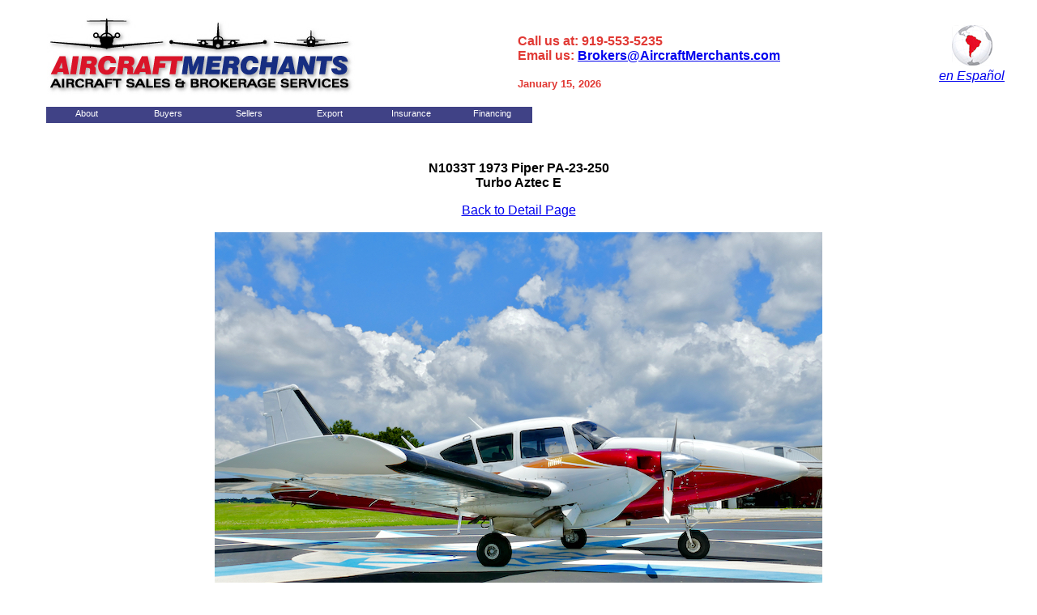

--- FILE ---
content_type: text/html;charset=UTF-8
request_url: https://www.aircraftmerchants.com/N1033T/onePhoto.cfm?aircraftid=B74C6C39-9C64-442E-B04E-086A618AB5E3&fn=4-54155.jpeg
body_size: 2885
content:










<!-- TEMP bypass to run new uploader inside trusted requests -->






















	







































       
      
      





<HTML>
<HEAD>


<meta http-equiv="content-type" content="text/html;charset=ISO-8859-1">
<meta name="verify-v1" content="wSs0uWGKOx+uj4koh9Y1FUx6xRND642wtba0o/7wJhU="Ê/>
<META HTTP-EQUIV="CACHE-CONTROL" CONTENT="NO-CACHE">
<META HTTP-EQUIV="EXPIRES" CONTENT="0">

<meta name="keywords" content="aircraft,airplane,jet,turboprop,turbine,planes,sales,dealer,broker,Cessna,Piper,Beechcraft,Cirrus,Mooney,Diamond,Citation,Hawker,Falcon,Learjet,Bombardier,CJ,CitationJet,Beechjet,King Air,Cheyenne,Bonanaza,Baron,Skylane,Arrow,Cherokee,Stationair,Skylane,C182,C206,SR22,SR20,Malibu,Mirage,AOPA,NBAA,EAA,aircraft appraisal,used airplanes,Trade-A-Plane,Controller,FBO,aircraft finance,Dorr Aviation,Air Fleet Capital,Todd H Huvard,flight training,instrument rating,Controller.com,ASO.com,Todd Huvard, Raleigh, Raleigh-Durham, North Carolina, NC RDU, KRDU, JNX, KJNX, LHZ, KLHZ">
<meta name="description" content="AircraftMerchants, LLC is an aircraft sales and aircraft brokerage company that sells single and multi-engine piston and jet airplanes. We are located at the Triangle North Executive Airport - KLHZ - Louisburg, NC and serve Raleigh-Durham International Airport - KRDU - Raleigh, North Carolina and Johnston County Airport - KJNX - Smithfield, North Carolina and the surrounding region.">






	






      



<TITLE>1973 N1033T Piper PA-23-250 AircraftMerchants</TITLE>


 <bb:menulib c="0">
<script type="text/javascript" src="../js/menumachine.js"></script>
</bb:menulib>

<link href="../css/headlinewhite.css" rel="stylesheet" media="screen">
<link href="../css/tinytext.css" rel="stylesheet" media="screen">
<link href="../css/boldtext.css" rel="stylesheet" media="screen">
<link href="../css/bodytext.css" rel="stylesheet" media="screen">
<link href="../css/headline.css" rel="stylesheet" media="screen">



<script type="text/javascript" src="../js/prototype.js"></script>
<script type="text/javascript" src="../js/scriptaculous.js?load=effects"></script>
<script type="text/javascript" src="../js/lightbox.js"></script>
<script src="../js/prototype.js" type="text/javascript"></script>
<script src="../js/scriptaculous.js?load=effects" type="text/javascript"></script>
<script src="../js/lightbox.js" type="text/javascript"></script>


<link rel="stylesheet" href="../css/lightbox.css" type="text/css" media="screen" >

</HEAD>
<body style="FONT-FAMILY: arial" onload="void(0);">


	<table width="100%" border="0" cellspacing="5" cellpadding="5">
			<tr height="105">
				<td width="25" height="105"></td>
				<td align="bottom"><a href="../cf" target="_self"><img src="../siteimages/AirMer-Drop-Logo.jpg" alt="" name="logo" width="380" height="99" border="0"></a></td>
				<td valign="center" height="105">
						<span class="headline"><font color="white" face="Arial,Helvetica,Geneva,Swiss,SunSans-Regular">AircraftMerchants, LLC</font></span><br>
						<span class="headline"><font face="Arial,Helvetica,Geneva,Swiss,SunSans-Regular">Call us at: 919-553-5235</font></span><br>
						<span class="headline"><font face="Arial,Helvetica,Geneva,Swiss,SunSans-Regular">Email us: <a href="mailto:brokers@aircraftmerchants.com">Brokers@AircraftMerchants.com</a></font></span><br>
						<br>
						<span class="boldtext"><font face="Arial,Helvetica,Geneva,Swiss,SunSans-Regular">January 15, 2026







</font></span><br></td>




	<td colspan='2' align='center'><a href="/N1033T/onePhoto.cfm?zlangz=ES&aircraftid=B74C6C39-9C64-442E-B04E-086A618AB5E3&fn=4-54155.jpeg"><img src="../siteimages/AmSouth.jpg" alt="" width="50" height="50" align="bottom" border="0"><a>
	<br><span class="boldtext"><font face="Arial,Helvetica,Geneva,Swiss,SunSans-Regular"><i><a href="/N1033T/onePhoto.cfm?zlangz=ES&aircraftid=B74C6C39-9C64-442E-B04E-086A618AB5E3&fn=4-54155.jpeg">en Espa&ntilde;ol</a></i></font></span>
	</td>


				</tr>
			<tr height="15">

	</tr>

		</table>


<br>&nbsp;<br>

<div align="left">



<p align='center'>
   <b>
   N1033T 1973 Piper PA-23-250<br>
   Turbo Aztec E
   </b>
</p>





	<p align='center'><a href='/N1033T/'>Back to Detail Page</a>

<br>&nbsp;<br>
<img src='../images/B74C6C39-9C64-442E-B04E-086A618AB5E3/4-54155.jpeg' border='0'>
</p>



</div>

<br>
<span class="boldtext"><span class="bodytext"><span class="headline">ACCEPTING NEW LISTINGS<br>
								</span></span></span><span class="bodytext">Call today to discuss your aircraft sales requirement!</span>
						<p><span class="tinytext">SPECIFICATIONS AND/OR DESCRIPTIONS ARE PROVIDED AS INTRODUCTORY INFORMATION AND DO NOT CONSTITUTE REPRESENTATIONS OR WARRANTIES OF SELLER OR ITS AGENTS. ACCORDINGLY INSPECTION AND VERIFICATION OF AIRCRAFT AND EQUIPMENT IS THE SOLE RESPONSIBILITY OF THE PURCHASER AND/OR PURCHASERS AGENT. ANY PROPOSED TRANSACTION IS SUBJECT TO FINAL EXECUTION OF A SALES AGREEMENT ACCEPTABLE TO SELLER AND THEIR COUNSEL. AIRCRAFT SUBJECT TO PRIOR SALE OR REMOVAL FROM THE MARKET.</span></p>

<br>

<span class="tinytext">Copyright 2009-2013</span>
<br>



<div id="bbML" style=" position: absolute; z-index: 5; top: 132px; left: 57px; width: 408px; height: 23px; visibility: visible">
			<bb:menu height="20" width="400" i="1" v="1.5"><script type="text/javascript"><!--
bbL=bbMenu.length;bbMenu[bbL]=new _bbroot(bbL,"bbML",0,0,0,0,0,0,1,15,4,"","","",1,0,400,"","black",0,1,"Verdana,Geneva,Sans-serif",11,0,0,"center",0,2,0.05,0.2,0,"black",0,1,"Verdana,Geneva,Sans-serif",11,0,0,"center",0,2,0,0,0,/*URL*/"/siteimages/spacer.gif",0,0);
/*begin_bbMenuDefs*/


bbMenu[bbL].bM("bbMenu1","","About",100,20,/*URL*/"/cf/about.cfm","","","#404286","#e13934","white","white","","","","",1);
bbMenu[bbL].bM("m77omxb","bbMenu1","Staff",80,20,/*URL*/"/cf/staff.cfm","","","#e13943","#404286","white","white","","","","",1);
bbMenu[bbL].bM("m4iq4ob6","bbMenu1","Contact",80,20,/*URL*/"/cf/contact.cfm","","","#e13943","#404286","white","white","","","","",1);
bbMenu[bbL].bM("m5zz9l4","","Buyers",100,20,/*URL*/"/cf/buyers.cfm","","","#404286","#e13934","white","white","","","","",1);
bbMenu[bbL].bM("m5zz9l5","","Sellers",100,20,/*URL*/"/cf/sellers.cfm","","","#404286","#e13934","white","white","","","","",1);
bbMenu[bbL].bM("export1","","Export",100,20,/*URL*/"/cf/export.cfm","","","#404286","#e13934","white","white","","","","",1);
bbMenu[bbL].bM("insurance1","","Insurance",100,20,/*URL*/"/cf/insurance.cfm","","","#404286","#e13934","white","white","","","","",1);
bbMenu[bbL].bM("m77omx8","","Financing",100,20,/*URL*/"/cf/finance.cfm","","","#404286","#e13934","white","white","","","","",1);





/*end_bbMenuDefs*/
bbMenu[bbL].buildLayers();
//-->
</script>
			</bb:menu>

</div>


</body>
</html>







       






--- FILE ---
content_type: text/css
request_url: https://www.aircraftmerchants.com/css/tinytext.css
body_size: -91
content:

.tinytext      { color: gray; font-weight: normal; font-size: 9px; font-family: Arial, Helvetica, Geneva, Swiss, SunSans-Regular; text-decoration: none }


--- FILE ---
content_type: text/css
request_url: https://www.aircraftmerchants.com/css/headline.css
body_size: 39
content:
.headline     
{ color: #e13934; font-weight: 800; font-size: 16px; 
font-family: Arial, Helvetica, Geneva, Swiss, SunSans-Regular; 
text-decoration: none 
}

.headlinelink A:link { color: #e13934; font-weight: 800; font-size: 16px; 
font-family: Arial, Helvetica, Geneva, Swiss, SunSans-Regular; 
text-decoration: none 
}
.headlinelink A:visited { color: #e13934; font-weight: 800; font-size: 16px; 
font-family: Arial, Helvetica, Geneva, Swiss, SunSans-Regular; 
text-decoration: none 
}
.headlinelink A:active { color: #e13934; font-weight: 800; font-size: 16px; 
font-family: Arial, Helvetica, Geneva, Swiss, SunSans-Regular; 
text-decoration: none
}
.headlinelink A:hover { color: #e13934; font-weight: 800; font-size: 16px; 
font-family: Arial, Helvetica, Geneva, Swiss, SunSans-Regular; 
text-decoration: underline
}

--- FILE ---
content_type: application/javascript
request_url: https://www.aircraftmerchants.com/js/menumachine.js
body_size: 10361
content:
/* menumachine.js v1.6.0.02 - a component of MenuMachine (c)2003 Big Bang Software Pty Ltd :: menumachine.com*/
_ud="undefined";if(typeof(bbMenu)==_ud)bbMenu=new Array();bb_fix=new Array();
function _bbroot(bbL,name,r2L,clkOp,hRelPos,vRelPos,hRPmargin,vRPmargin,smScr,scrSp,scrAm,tri,triDn,triL,t_Hr,s_Hr,fade,posID,s_bCol,s_bW,s_bBtw,s_fFam,s_fSz,s_fWt,s_fStl,s_txAl,s_lPad,s_tPad,hOL,vOL,sArr,bCol,bw,bBtw,fFam,fSz,fWt,fStl,txAl,lPad,tPad,top_vOL,top_hOL,tArr,spc,nhlP,bUp)
{
if(typeof(page)==_ud)
{
_b=new __bbBrChk();
page=new _bbPg();
_bbUld=function(){return}
if(typeof(window.onload)!=_ud)_bbUld=window.onload;
window.onload=_bbLd;
if(!_b.ie4m){if(window.onunload)_bbDmUnLd=window.onunload;}window.onunload=_bbUnLd;
}
var r=this;
r.spc=spc;
var t=new Image();
t.src=r.spc;
r.built=0;
r.bbL=bbL;
r.name=name;
r.r=r;
r.r2L=r2L;
r.tri=tri;
r.triDn=triDn;
r.triL=triL;
r.posID=posID;
r.boxName=r.vBoxName="window.document.layers."+name;
r.div=_b.n4?eval(r.boxName):_bbGtLr(name);
r.dcss=_b.n4?r.div:r.div.style;
r.fixpos=0;
r.scrSp=scrSp;
r.scrAm=scrAm;
r.smScr=smScr;
r.z=r.dcss.zIndex?r.dcss.zIndex:1000;
r.menus=new Array();
r.menusEnum=new Array();
r.c=new Array();
r.par=null;
r.lvl=-1;
r.t_Hr=t_Hr;
r.s_Hr=s_Hr;
r.topGlobals=this.styleCollection(top_hOL,top_vOL,tArr,bBtw,bw,bCol,lPad,tPad,fSz,fWt,fStl,fFam,txAl);
r.subGlobals=this.styleCollection(hOL,vOL,sArr,s_bBtw,s_bW,s_bCol,s_lPad,s_tPad,s_fSz,s_fWt,s_fStl,s_fFam,s_txAl);
r.x=0;
r.y=0;
r.Xo=0;
r.Yo=0;
r.hRelPos=hRelPos;
r.vRelPos=vRelPos;
r.hRPmargin=hRelPos==3?-hRPmargin:hRPmargin;
r.vRPmargin=vRPmargin;
r.clkOp=clkOp;
r.fade=fade;
r.overMenu=null;
r.timeOut=null;
r.p=parseInt;
r.mw=0;
r.mh=0;
r.bUp=bUp;
if(_b.n4)r.mL=page.d.layers[r.name];
r.navResize=0;
r.nhlP=nhlP?0:1;
}
_bbroot.prototype.bM=function(name,par,text,width,height,url,imgUrl,overUrl,bgcolor,bgOverColor,fc,foc,target,overAction,outAction,clickAction,opaque)
{
this.menus[name]=this.menusEnum[this.menusEnum.length]=new __menu(this,name,par,text,width,height,url,imgUrl,overUrl,bgcolor,bgOverColor,fc,foc,target,overAction,outAction,clickAction,opaque);
}
function __bbIEpgSz()
{
b=document.body;
_bb_scW=b.clientWidth+b.scrollLeft-16;
_bb_scH=b.clientHeight+b.scrollTop-16;
}
_bbroot.prototype.show=function(d)
{
this.menus[d].display(1,1);
this.menus[d].hilite(1,1);
}
function __menu(r,name,par,text,width,height,url,imgUrl,overUrl,bgcolor,bgOverColor,fc,foc,target,overAction,outAction,clickAction,opaque)
{
var m = this;
m.r=r;m.id=name;
m.name=m.r.name+name;
m.par=par?r.menus[par]:r;
m.par.c[m.par.c.length]=m;
m.index=m.par.c.length-1;
m.lvl=par?m.par.lvl+1:0;
m.s=m.lvl==0?r.topGlobals:r.subGlobals;
m.width=width;
m.height=height;
m.contentWidth=_b.dt||_b.ie4m?(m.width-m.s.lPad):m.width;
m.contentHeight=(_b.dt||_b.ie4m?(m.height-m.s.tPad):m.height);
var tb=m.lvl==0&&m.s.bBtw==0&&m.r.t_Hr==1?1:0;
var sb=m.r.t_Hr&&m.lvl==0?0:m.s.bBtw==0&&m.par.c.length>1?1:0;
m.dw=m.width+m.s.bw*(tb?1:2);
m.dh=m.height+m.s.bw*(sb?1:2);
m.contLeft=tb&&!(m.index==0)?0:m.s.bw;
m.contTop=sb&&!(m.index==0)?0:m.s.bw;
if(m.lvl==0)
{
m.r.mw+=m.r.p((r.t_Hr||m.r.mw==0)?(m.width+m.s.bw+(m.index==0?m.s.bw:0)):0);
m.r.mh+=m.r.p((!r.t_Hr||m.r.mh==0)?(m.height+m.s.bw+(m.index==0?m.s.bw:0)):0);
}
m.bgcolor=bgcolor;
m.bgOverColor=bgOverColor;
m.fc=fc;
m.foc=foc;
m.text=text;
m.url=url;
m.imgUrl=imgUrl;
m.overUrl=overUrl;
m.target=target;
m.overAction=overAction;
m.outAction=outAction;
m.clickAction=clickAction;
m.opaque=opaque;
m.hi=0;
m.visible=m.lvl==0?1:0;
m.c=new Array();
m.dBxId=m.lvl==0?m.r.name:m.par.name+"x"+m.lvl;
m.flp=0;
if(_b.n4)
{
m.vBoxName=m.par.vBoxName+(m.lvl==0?"":".document.layers."+m.dBxId);
m.boxName=m.vBoxName+".document.layers."+m.name;
if(m.imgUrl)
{
m.imgName=m.boxName+".document.layers."+m.name+"n.document.images."+m.name+"i";
if(m.overUrl)
m.overImgName=m.boxName+".document.layers."+m.name+"o.document.images."+m.name+"oi";
}
}
var prevItem=m.index==0?null:m.par.c[m.index-1];
if(m.lvl>0)
{
if(r.t_Hr&&m.lvl==1)
{
m.Xo=m.par.x+m.par.s.hOL;
m.Yo=m.par.height+m.par.s.bw+m.par.s.vOL;
}
else
{
m.Xo=Math.round(m.r.r2L?-(m.dw-(m.s.hOL*m.par.width+m.s.bw)):(1-m.s.hOL)*m.par.width+m.s.bw);
m.Yo=Math.round(m.par.y+(m.s.vOL*m.par.dh));
}
}
if(r.t_Hr&&m.lvl==0)
{
m.x=prevItem?prevItem.x+prevItem.width+m.contLeft:0;
m.y=0;
}
else
{
m.x=0;
m.y=prevItem?prevItem.y+prevItem.height+m.contTop+(m.index==1&&!m.s.bBtw?m.s.bw:0):0;
}
}
_bbroot.prototype.styleCollection=function(hOL,vOL,arrow,bBtw,bw,bCol,lPad,tPad,fSz,fWt,fStl,fFam,txAl)
{
var s=new Object();
s.hOL=hOL;
s.vOL=vOL;
s.arrow=arrow;
s.bBtw=bBtw;
s.bw=bw;
s.bCol=bCol;
s.txAl=txAl;
s.pd=_b.macop5?Math.floor(lPad*1.2):lPad;
s.lPad=txAl=="left"?s.pd:txAl=="right"?s.pd:0;
s.padText=txAl=="left"?"padding-left:"+s.lPad+"px;":txAl=="right"?"padding-right:"+s.lPad+"px;":"";
s.tPad=_b.macop5?Math.floor(tPad*1.2):tPad;
s.fSz=_b.macop5?Math.floor(fSz*1.2):fSz;
s.fWt=fWt;
s.fStl=fStl;
s.fFam=fFam;
s.txAl=txAl;
return s;
}
__menu.prototype.hilite=function(on,r)
{
var m=this;
if(_b.n4)
m.o.ocss.visibility=on?_b.show:_b.hide;
else
{
if(m.overUrl)
m.img.src=on?m.overUrl:m.imgUrl;
if(m.opaque)
{
if(_b.op)
m.o.ncss.background=on?m.bgOverColor:m.bgcolor;
else
{m.o.ncss.backgroundColor=on?m.bgOverColor:m.bgcolor}
}
m.o.ncss.color=on?m.foc:m.fc;
}
m.hi=on;
if(m.r.nhlP&&on&&r&&m.lvl>0)
m.par.hilite(1,1);
}
__menu.prototype.getPos=function(d)
{
var p=parseInt(eval("this.par.c[0].o.dBxS."+d));
if(this.lvl>0)
p+=this.par.getPos(d);
return p;
}
function __bbRsz()
{
for(var g=0;g<bbMenu.length;g++)
{
bbMenu[g].off();
bbMenu[g].rpos();
}
}
function _bbRzevt()
{
if(window.innerWidth!=bb_ow||window.innerHeight!=bb_oh)
{
for(var i=0;i<bb_fix.length;i++)
clearTimeout(bb_fix[i]);
if(_b.op6||_b.ie)
{
bb_ow=window.innerWidth;
bb_oh=window.innerHeight;
if(_b.op6)_bbRePo();
__bbRsz();
for(var g=0;g<bbMenu.length;g++)
{
var rr=bbMenu[g];
if(!bb_fix[g]&&rr.vRelPos==4)
{
bb_fix[g]=setInterval("_bbFix()",rr.scrSp);
}
}
}
else
{location.reload()}
}
if(_b.op||_b.ie)
setTimeout('_bbRzevt()',500);
}
_bbroot.prototype.rpos=function()
{
this.ww=this.p((_b.dt&&_b.ie&&!_b.mac)?page.d.documentElement.clientWidth:_b.ie?page.d.body.clientWidth:window.innerWidth);
this.wh=this.p((_b.dt&&_b.ie&&!_b.mac)?page.d.documentElement.clientHeight:_b.ie?page.d.body.clientHeight:window.innerHeight);
this.ls=parseInt(_b.ie?page.d.body.scrollLeft:window.pageXOffset);
this.ts=parseInt(_b.ie?page.d.body.scrollTop:window.pageYOffset);
this.c[0].rpos();
}
__menu.prototype.rpos=function()
{
var e=this,t=e.par.c,m=t[0];
if(e==m)
{
if(!_b.op&&!_b.ns4&&m.lvl>0)
{
var lm=e.par.c[e.par.c.length-1];
e.h=m.r.p(lm.y+lm.dh-e.s.bw*2);
m.o.dBxS.left=m.Xo+_b.px;
m.o.dBxS.top=m.Yo+_b.px;
e.lp=e.getPos("left");
var sml=m.Xo;
if(m.r.r2L)
{
if(sml<m.r.ls)
sml=-((e.r.t_Hr&&e.par.lvl==0)?m.r.ls:sml+(e.dw+(1-2*m.s.hOL)*e.par.dw));
if(e.lp+e.dw>m.r.ww+m.r.ls)
sml=m.r.ww+m.r.ls-e.dw;
}
else
{
if(e.lp+e.dw>m.r.ww)
{
sml=Math.round(m.s.hOL*e.par.dw-(e.width+m.s.bw));
sml=m.Xo-(e.lp+e.dw-m.r.ww);
}
if(e.lp<m.r.ls)
{
sml=m.r.ls;
}
}
m.o.dBxS.left=sml+_b.px;
if(m.r.bUp)
{
if(m.lvl==1&&m.r.t_Hr)
{
var smt=-(e.h-m.Yo+(m.par.dh-m.par.s.vOL))-m.par.s.vOL;
}
else
{
var of=Math.round(m.s.vOL*m.par.dh);var smt=-(e.h-m.Yo-of)+of;
}
m.o.dBxS.top=smt+_b.px;
}
}
}
for(var i=0;i<t.length;i++)
{
if(t[i].c.length)
t[i].c[0].rpos();
}
}
__menu.prototype.display=function(on,rec)
{
var e=this,t=e.par.c,m=t[0];
if(_b.n4)
{
if(on)
{
var r=e.r;
r.mL.clip.width=page.w;
r.mL.clip.height=page.h;
r.mL.clip.top=0;
r.mL.clip.left=0;
}
m.o.dBxS.clip.height=on?page.h:0;
m.o.dBxS.clip.width=on?page.w:0;
}
m.o.dBxS.visibility=on?_b.show:_b.hide;
if(_b.nsDom&&!on)
{
for(var i=0;i<t.length;i++)
{
if(t[i].imgUrl)
{
t[i].o.ncss.visibility=_b.hide;
t[i].o.ncss.visibility="inherit";
}
}
}
m.visible=on;
if(on&&rec&&e.lvl>1)
e.par.par.c[0].display(1,1);
}
function _bbroll()
{
var m=this.m;
if(_b.op5&&!m.o)_bbRbMo();
var r=m.r;
if(r.built)
{
if(r.timeOut)page.wn.clearTimeout(r.timeOut);
if(r.overMenu&&(m.par!=r.overMenu||r.overMenu.lvl>m.lvl))r.overMenu.hideChildren(m.lvl);
r.overMenu=m;
m.hilite(1);
if(m.lvl>0&&m.r.nhlP)m.par.hilite(1);
if(m.c.length)m.c[0].display(1);
if(m.url)status=m.url;
var act=m.r.clkOp?m.clickAction:m.overAction;
if(act)CSAction(new Array(act));
}
}
function _bbhide()
{
var m=this.m;
var r=m.r;
if(r.built)
{
m.hilite(0);
if(m==r.overMenu)
{
if(r.timeOut)page.wn.clearTimeout(r.timeOut);
r.timeOut=page.wn.setTimeout("bbMenu["+r.bbL+"].mreset()",r.fade);
}
status='';
if(m.outAction)CSAction(new Array(m.outAction));
}
}
function _bbcroll()
{
var m=this.m,r=m.r;
if(r.built)
{
if(r.timeOut)page.wn.clearTimeout(r.timeOut);
if(r.overMenu&&(m.par!=r.overMenu||r.overMenu.lvl>m.lvl))r.overMenu.hideChildren(m.lvl);
r.overMenu=m;
m.hilite(1);
if(m.lvl>0)m.par.hilite(1);
if(m.overAction)CSAction(new Array(m.overAction));
}
}
function _bblink()
{
var m=this.m;
var r=m.r;
if(r.built)
{
if(m.clickAction)CSAction(new Array(m.clickAction));
if(m.url)
{
r.mreset();
if(m.url.indexOf("javascript:")==-1)
{
if(m.target)
{
if(eval("page.wn."+m.target))
eval("page.wn."+m.target+".location.href='"+m.url+"'");
else
{page.wn.open(m.url,m.target,"directories,location,favorites,menubar,resizable,personalbar,scrollbars,status,titlebar,toolbar")}
}
else
{page.wn.location.href=m.url}
}
else
{eval(m.url)}
}
}
}
__menu.prototype.itemreset=function()
{
var m=this;
if(m!=m.r.overMenu)m.hilite(0);
if(m.c.length)m.c[0].display(0);
for(var i=0;i<m.c.length;i++)
{
m.c[i].itemreset();
}
}
_bbroot.prototype.mreset=function()
{
var r=this;
for(var i=0;i<r.c.length;i++)
r.c[i].itemreset();
if(_b.n4)
{
r.mL.clip.width=r.mw;
r.mL.clip.height=r.mh;
r.mL.clip.top=r.mLt;
r.mL.clip.left=r.mLl;
}
}
__menu.prototype.hideChildren=function(l)
{
var m=this;
m.hilite(0);
if(m.c.length)m.c[0].display(0);
if(m.lvl>l)m.par.hideChildren(l);
}
function _bbDmUnLd(){return 1}
function _bbUnLd()
{
if((_b.sf||_b.ie)&&!_b.n4)
{
for(var f=0;f<bbMenu.length;f++)
{
var r=bbMenu[f];r.built=0;
if(r.timeOut)clearTimeout(r.timeOut);
for(var i=0;i<r.menusEnum.length;i++)
{
var m=r.menusEnum[i],mo=m.o;
mo.dBxS=mo.dBx=mo.css=mo.dcss=mo.div.img=mo.div=mo.evt=mo.ncss=mo.normal=mo.over=m.img=m.c=null;
mo=null;m=null;
}
r.t=null;
r.dcss=null;
r.div=null;
r.menus=null;
r.menusEnum=null;
r.c=null;
r=null;
}
bbMenu=null;
page=null;
_b=null;
bb_fix=null;
}
_bbDmUnLd();
}
_bbroot.prototype.buildLayers=function()
{
if(_b.n4)return;
this.dcss.visibility=_b.hide;
if(!_b.op&&!_b.sf)this.off();
var r=this,dT="",bc="background-color:",en=0,lvl=-1,currentBoxid=null,n=this.name,p="position:absolute;visibility:",bs="overflow:hidden;",nnt=p+(_b.op5?"visible":"inherit");
for(var i=0;i<r.menusEnum.length;i++)
{
var m=r.menusEnum[i],no="font-size:"+m.s.fSz+"px;"+(m.s.fWt?"font-weight:bold;":"")+(m.s.fStl?"font-style:italic;":"")+"font-family:"+m.s.fFam+";text-align:"+m.s.txAl,zindex=(m.lvl+2)*this.z;
if(m.lvl>lvl&&m.lvl>0)
{
en=1;
dT+="<div id='"+m.dBxId+"' style='left:"+(_b.op?m.Xo:"0")+"px;top:"+(_b.op?m.Yo:"0")+"px;z-index:"+zindex+";"+p+(_b.op5?"visible":"hidden")+"'>\n";
}
else if (m.lvl<lvl)for(var g=0;g<lvl-m.lvl;g++)dT+="<\/div>\n";
var ol=lvl;
lvl=m.lvl;
dT+="<div id='"+m.name+"' style='display:block;"+bs+nnt+";width:"+m.dw+"px;height:"+m.dh+"px;left:"+m.x+"px;top:"+m.y+"px;"+(m.opaque?bc+m.s.bCol:"")+"'>";
dT+="<div id='"+m.name+"n' style='"+nnt+";"+no+";"+(m.opaque?bc+m.bgcolor+";":"")+"color:"+m.fc+";"+"left:"+m.contLeft+"px;top:"+m.contTop+"px;"+(m.imgUrl?"width:"+(m.contentWidth+(_b.dom&&_b.dt?m.s.pd:0))+"px;height:"+(m.contentHeight+(_b.dom&&_b.dt?m.s.tPad:0))+"px;":"width:"+m.contentWidth+"px;height:"+m.contentHeight+"px;overflow:hidden;"+m.s.padText+"padding-top:"+m.s.tPad+"px")+"'>"+(m.imgUrl?"<img name='"+m.name+"i' id='"+m.name+"i' src='"+(m.lvl==0?m.imgUrl:m.r.spc)+"' width='"+m.width+"' height='"+m.height+"' alt='"+m.text+"' title='"+m.text+"'>":m.text)+"<\/div>";
if(m.s.arrow&&m.c.length)
{
var thr=m.lvl==0&&m.r.t_Hr?1:0,aOff=Math.round(m.s.hOL*m.width+m.s.bw),ars="top:"+(thr?m.dh-7:m.dh/2-5)+"px;left:"+(thr?(m.r.r2L?(aOff+12):(m.dw-12-aOff)):(m.r.r2L?(aOff+7):(m.dw-7-aOff)))+"px;width:"+(thr?9:5)+"px;height:"+(thr?5:9)+"px";
dT+="<div id='"+m.name+"a' style='"+nnt+";"+no+";"+ars+"'><img src='"+(thr?m.r.triDn:m.r.r2L?m.r.triL:m.r.tri)+"'><\/div>";
}
var es="display:block;"+(m.url?"cursor:pointer;cursor:hand;":"cursor:default;")+"width:"+m.dw+"px;height:"+m.dh+"px;left:0px;top:0px";
dT+="<div id='"+m.name+"e' style='"+es+";"+bs+nnt+"'>"+(_b.nsDom?"&nbsp;":"<img border='0' width='"+m.dw+"' height='"+m.dh+"' src='"+r.spc+"'"+(_b.op?" title=' ' alt=' '":"alt='"+m.text+"' title='"+m.text+"'")+">")+"<\/div>\n";
dT+="<\/div>\n";
}
if(m.lvl<lvl)for(var g=0;g<lvl-m.lvl;g++)dT+="<\/div>\n";
document.write(dT+"<\/div>\n"+(en?"<\/div>\n":""));
for(var i=0;i<r.menusEnum.length;i++)
{
var m=r.menusEnum[i];
m.o=new _bbMnOb(m);
m.o.pos();
}
if(_b.op||_b.sf)r.off();
if(!_b.sf||(r.hRelPos==0&&r.vRelPos==0&&r.posID==""))this.dcss.visibility=_b.show;
r.built=1;
}
_bbroot.prototype._bbnsBuild=function()
{
function w(l,t)
{
l.document.write(t);
l.document.close();
}
var r=this,lvl=-1,currentBoxid=null,n=this.name;
r.off();
var s="Menu loading";
for(var i=0;i<r.menusEnum.length;i++)
{
s+=".";
status=s;
var m=r.menusEnum[i];
var tx=m.text;
var zi=(m.lvl+2)*this.z;
m.o=new _bbMnOb(m,1);
var o=m.o;
if(m.lvl>lvl&&m.lvl>0)
{
o.dBx=m.o.dBxS=new Layer(200,m.par.o.dBx);
o.dBx.left=m.Xo;
o.dBx.top=m.Yo;
o.dBx.zIndex=zi;
o.dBx.visibility=_b.hide;
}
else
{
o.dBx=o.dBxS=m.lvl==0?this.div:m.par.c[0].o.dBx;
}
var p=m.par.c[0].o.dBx;
lvl=m.lvl;
o.div=o.css=new Layer(m.dw,p);
if(m.opaque)o.div.bgColor=m.s.bCol;
o.normal=o.ncss=new Layer(m.width,p);
o.over=o.ocss=new Layer(m.width,p);
if(m.opaque)
{
o.normal.bgColor=m.bgcolor;
o.over.bgColor=m.bgOverColor;
}
var fs="font-size:"+m.s.fSz+"px;"+(m.s.fWt?"font-weight:bold;":"")+(m.s.fStl?"font-style:italic;":"")+"font-family:"+m.s.fFam+";text-align:"+m.s.txAl+";overflow:hidden;"+m.s.padText+"padding-top:"+m.s.tPad+"px";
var txt=m.imgUrl?"<img name='"+m.name+"i' id='"+m.name+"i' src='"+m.imgUrl+"' width='"+m.width+"' height='"+m.height+"' alt='"+m.text+"' title='"+m.text+"'>":"<div style='"+fs+";color:"+m.fc+"'>"+m.text+"<\/div><\/div>";
var otxt=m.overUrl?"<img name='"+m.name+"oi' id='"+m.name+"oi' src='"+m.overUrl+"' width='"+m.width+"' height='"+m.height+"' alt='"+m.text+"' title='"+m.text+"'>":m.imgUrl?txt:"<div style='"+fs+";color:"+m.foc+"'>"+m.text+"<\/div><\/div>";
w(o.normal,txt);
w(o.over,otxt);
if(m.s.arrow&&m.c.length)
{
var thr=m.lvl==0&&m.r.t_Hr?1:0;
o.arr=new Layer(thr?9:5,p);
o.arr.visibility="inherit";
o.arr.zIndex=zi+4;
w(o.arr,"<img src='"+(thr?m.r.triDn:m.r.r2L?m.r.triL:m.r.tri)+"'>");
}
o.evt=new Layer(m.dw,p);
o.div.zIndex=zi+1;
o.normal.zIndex=zi+2;
o.over.zIndex=zi+3;
o.evt.zIndex=zi+5;
w(o.evt,"<img border='0' width='"+m.dw+"' height='"+m.dh+"' src='"+r.spc+"'>");
o.div.visibility=o.normal.visibility=o.evt.visibility="inherit";
o.over.visibility="hide";
o.evt.m=m;
o.evt.captureEvents(Event.MOUSEUP);
o.evt.onmouseup=m.r.clkOp?m.c.length?_bbroll:_bblink:_bblink;
o.evt.onmouseover=m.r.clkOp?_bbcroll:_bbroll;
o.evt.onmouseout=_bbhide;
if(!_b.n4&&m.imgUrl)
{
m.img=eval(m.imgName);
if(m.overUrl)
m.overImg=eval(m.overImgName);
}
o.pos();
status='';
}
r.built=1;
}
function _bbRePo()
{
var f="for(var i=0;i<bbMenu.length;i++){bbMenu[i].off(1)}_bbFix();";
if(_b.ie&&_b.mac)
setTimeout(f,50);
else if(_b.op)
{
for(var i=0;i<bbMenu.length;i++)
{
var r=bbMenu[i];
for(var f=0;f<r.menusEnum.length;f++)
{
m=r.menusEnum[f];
m.o.pos();
}
r.off();
}
_bbFix();
}
else
{eval(f)}
}
_bbroot.prototype.off=function(g)
{
var r=this;
r.dcss.width=r.mw+_b.px;
r.dcss.height=r.mh+_b.px;
if(r.posID!="")
{
var p;
if (_b.ie)
{
p=document.all[r.posID];
}
else if (_b.dom&&!_b.op)
{
var im = document.getElementsByTagName("img");
for(var i=0;i<im.length;i++)
{
if(im[i].getAttribute("name")==r.posID)
break;
}
p=im[i];
}
else
{p=page.d.images[r.posID]}
eval("r.dcss."+(_b.op?"pixelL":"l")+"eft=(_bb_X(p)+(_b.iem?r.p(page.d.body.leftMargin):0))+_b.px");
eval("r.dcss."+(_b.op?"pixelT":"t")+"op=(_bb_Y(p)+(_b.iem&&g?r.p(page.d.body.topMargin):0))+_b.px");
}
else
{
r.tp=_b.op?r.dcss.pixelTop:r.p(r.dcss.top);r.tp-=_b.ie?page.d.body.scrollTop:page.wn.pageYOffset;
var ww=(_b.dt&&_b.ie&&!_b.mac)?page.d.documentElement.clientWidth:_b.ie?page.d.body.clientWidth:window.innerWidth;
var wh=(_b.dt&&_b.ie&&!_b.mac)?page.d.documentElement.clientHeight:_b.ie?page.d.body.clientHeight:window.innerHeight;
var tp=lp=0;
if(r.hRelPos!=0)
{
if(r.hRelPos!=1)
{
var s=(r.p(ww))-r.p(r.mw);
lp+=r.hRelPos==3?s:_b.op5||_b.n4?Math.round(s/2):Math.floor(s/2);
}
lp+=r.hRPmargin;
}
if(r.vRelPos!=0&&r.vRelPos!=4)
{
if(r.vRelPos!=1)
{
var s=(r.p(wh))-r.p(r.mh);
tp+=r.vRelPos==3?s:_b.op5||_b.n4?Math.round(s/2):Math.floor(s/2);
}
tp+=r.vRPmargin;
}
if(!(_b.dt&&_b.ie&&!_b.mac))r.dcss.visibility=_b.hide;
if(lp<0)lp=0;if(tp<0)tp=0;
if(_b.n4)
{
r.dcss.moveTo((r.hRelPos!=0?lp:r.dcss.left),(r.vRelPos!=0?lp:r.dcss.top));
}
else if(_b.op)
{
if(r.hRelPos!=0)r.dcss.pixelLeft=lp;
if(r.vRelPos!=0&&r.vRelPos!=4)r.dcss.pixelTop=tp;
}
else
{
if(r.hRelPos!=0)r.dcss.left=lp+_b.px;
if(r.vRelPos!=0&&r.vRelPos!=4)r.dcss.top=tp+_b.px;
}
if(r.vRelPos==4)
{r.fixpos=-1;r.tp--}
if(!(_b.dt&&_b.ie&&!_b.mac))r.dcss.visibility=_b.show;
}
}
function _bb_X(e){return parseInt(typeof(e.x)!=_ud?e.x:_bb_P(e,"Left"))}
function _bb_Y(e){return parseInt(typeof(e.y)!=_ud?e.y:_bb_P(e,"Top"))}
function _bb_P(e,w)
{
var p = 0;
while (e!=null)
{
p+=e["offset"+w];
e=e.offsetParent;
}
return p;
}
function _bbMnOb(m,n)
{
var o=this;
if(!n)
{
if(m.index==0)
{
o.dBx=_bbGtLr(m.dBxId);
o.dBxS=o.dBx.style;
}
else
{
o.dBx=m.par.c[0].o.dBx;
o.dBxS=m.par.c[0].o.dBxS;
}
o.dBxS.zIndex=(m.lvl+2)*m.r.z;
o.div=_bbGtLr(m.name);
o.css=o.div.style;
o.normal=_bbGtLr(m.name+"n");
o.ncss=o.normal.style;
o.evt=_bbGtLr(m.name+"e");
if(_b.op||_b.ie)
{
o.evt.onmouseover=m.r.clkOp?_bbcroll:_bbroll;
o.evt.onmouseout=_bbhide;
o.evt.onclick=m.r.clkOp?m.c.length?_bbroll:_bblink:_bblink;
o.div.onselectstart=o.normal.onselectstart=o.evt.onselectstart=function(){return false}
}
else
{
o.evt.addEventListener("mouseover",m.r.clkOp?_bbcroll:_bbroll,1);
o.evt.addEventListener("mouseout",_bbhide,1);
o.evt.addEventListener("click",(m.r.clkOp?m.c.length?_bbroll:_bblink:_bblink),1);
}
o.evt.m=m;
if(m.imgUrl)
{
m.img=_b.dom?page.d.getElementById(m.name+"i"):document.all[m.name+"i"];
}
}
o.m=m;
}
function _bbGtLr(id)
{
if (_b.dom)
return document.getElementById(id);
else
{return document.all[id]}
}
_bbMnOb.prototype.pos=function()
{
var o=this;
var m=o.m;
if(_b.n4)
{
var x=m.contLeft+m.x,y=m.contTop+m.y;
o.css.resizeTo(m.dw,m.dh);
o.css.moveTo(m.x,m.y);
o.ncss.resizeTo(m.width,m.height);
o.ncss.moveTo(x,y);
o.ocss.resizeTo(m.width,m.height);
o.ocss.moveTo(x,y);
if(m.s.arrow&&m.c.length)
{
var thr=m.lvl==0&&m.r.t_Hr?1:0;
var at=thr?y+m.height-7:Math.round(y+m.height/2-5);
var al=thr?x+m.width-12:x+m.width-7;
var aw=thr?9:5,ah=thr?5:9;
o.arr.resizeTo(aw,ah);
o.arr.moveTo(al,at);
}
o.evt.resizeTo(m.dw,m.dh);
o.evt.moveTo(m.x,m.y);
if(m.lvl>0&&m.index==0)
{
o.dBxS.moveTo(m.Xo,m.Yo);
o.dBxS.clip.height=0;
o.dBxS.clip.width=0;
o.dBxS.zIndex=(m.lvl+2)*m.r.z;
}
}
else if(_b.op)
{
if(m.lvl>0&&m.index==0)
{
o.dBxS.visibility=_b.hide;
o.dBxS.pixelLeft=m.Xo;
o.dBxS.pixelTop=m.Yo;
o.dBxS.zIndex=(m.lvl+2)*m.r.z;
}
}
else
{
if(m.lvl>0&&m.index==0)
{
o.dBxS.visibility=_b.hide;
o.dBxS.left="0"+_b.px;
o.dBxS.top="0"+_b.px;
o.dBxS.zIndex=(m.lvl+2)*m.r.z;
}
}
if(_b.ie40m&&!m.img)
o.ncss.posLeft=o.ncss.posTop=m.s.bw+m.s.lPad;
}
function _bbFix()
{
if(_b.op)_bbRzevt();
for(var i=0;i<bbMenu.length;i++)
{
var r=bbMenu[i];
var moveAmt=0;
if(r.vRelPos==4)
{
var scrTop=_b.ie?page.d.body.scrollTop:page.wn.pageYOffset;
if(scrTop!=r.fixpos)
{
if(r.smScr)
{
var diff=r.fixpos-scrTop;
moveAmt=(Math.abs(diff)<r.scrAm)?-diff:((diff>0)?-r.scrAm:r.scrAm);
moveAmt=(Math.abs(diff)>(r.scrAm*4))?moveAmt+moveAmt:moveAmt;
var mtp=(r.tp+=moveAmt)+_b.px;
_b.op?r.dcss.pixelTop=mtp:r.dcss.top=mtp;
r.fixpos+=moveAmt;
}
else
{
var mtp=(r.tp+scrTop)+_b.px;
_b.op?r.dcss.pixelTop=mtp:r.dcss.top=mtp;
r.fixpos=scrTop;
}
}
}
}
}
function __bbBrChk()
{
var b=this,d=document;
var ua=navigator.userAgent.toLowerCase();
b.dom=d.getElementById?1:0;
b.ns=(ua.indexOf('mozilla')!=-1&&ua.indexOf('compatible')==-1)?1:0;
b.nsDom=b.dom&&b.ns?1:0;
function o(n){return (ua.indexOf("opera "+n)>-1||ua.indexOf("opera/"+n)>-1)&&window.opera?1:0}
b.op5=o(5);
b.op6=o(6);
b.op7=o(7);
b.op=(b.op5||b.op6||window.opera)&&!b.op7?1:0;
b.ie=(ua.indexOf('msie')!=-1&&!b.op)?1:0;
b.ieDom=b.dom&&b.ie?1:0;
b.n4=b.ns&&!b.dom&&d.layers?1:0;
b.ie4=b.ie&&!b.dom&&d.all?1:0;
b.mac=ua.indexOf("mac")>-1?1:0;
b.ie4m=b.ie4&&b.mac?1:0;
b.ie40m=b.ie4m&&ua.indexOf("msie 4.0")>-1?1:0;
b.macop5=b.mac&&b.op5?1:0;
b.iem=b.ie&&b.mac?1:0;
b.ie50m=b.ie&&b.mac&&ua.indexOf("5.0")>-1?1:0;
b.ma=b.iem&&ua.indexOf("aol")>-1?1:0;
b.sf=ua.indexOf("applewebkit")>-1?1:0;
b.dt=(b.nsDom||(b.op5||b.op6)||(d.doctype&&d.doctype.name&&d.doctype.name.indexOf("http:\/\/")>-1)||d.compatMode&&(d.compatMode!="BackCompat"&&d.compatMode!="QuirksMode"))?1:0;
b.px=b.n4||b.op?"":"px";
b.show=b.n4?'show':'visible';
b.hide=b.n4?'hide':'hidden';
b.left=b.op?"pixelLeft":"left";
b.top=b.op?"pixelTop":"top";
}
__bbMmB=0;
function _bbRbMo()
{
for(var g=0;g<bbMenu.length;g++)
{
var r=bbMenu[g];
for(var i=0;i<r.menusEnum.length;i++)
{
var m=r.menusEnum[i];
m.o=new _bbMnOb(m);
m.o.pos();
}
r.off();
}
}
function _bbLd()
{
if(_b.op&&__bbMmB)_bbRbMo();
for(var g=0;g<bbMenu.length;g++)
{
var rr=bbMenu[g];
if(_b.n4)rr._bbnsBuild();
var r=rr.menusEnum;
if(!_b.n4)
{
for(var i=0;i<r.length;i++)
{
var m=r[i];
if(m.imgUrl&&m.lvl>0)
{
m.img.src=m.imgUrl;
}
if(m.overUrl)
{
var temp=new Image();
temp.src=m.overUrl;
}
}
}
if(!bb_fix[g]&&rr.vRelPos==4)
{
bb_fix[g]=setInterval("_bbFix()",rr.scrSp);
}
if(_b.n4)
{
rr.mLw=rr.mL.clip.width;
rr.mLh=rr.mL.clip.height;
rr.mLt=rr.mL.clip.top;
rr.mLl=rr.mL.clip.left;
rr.mL.clip.width=rr.mw;
rr.mL.clip.height=rr.mh;
}
rr.rpos();
}
if(_b.n4||_b.op)
{
bb_ow=window.innerWidth;
bb_oh=window.innerHeight;
if(!_b.n4)_bbRzevt();
}
else if(_b.iem)
window.onresize=function(){setTimeout("__bbRsz()",50)}
else
{window.onresize=__bbRsz}
for(var g=0;g<bbMenu.length;g++)
{
var r=bbMenu[g];
if(_b.op||_b.sf)r.off();
if(_b.sf)r.dcss.visibility=_b.show;
}
__bbMmB=1;
_bbUld();
}
function _bbPg()
{
var t=this;
t.wn=window;
t.d=t.wn.document;
t.w=(_b.dt&&_b.ie)?t.d.documentElement.clientWidth:_b.ie||_b.nsDom?t.d.body.clientWidth:t.wn.innerWidth;
t.h=(_b.dt&&_b.ie)?t.d.documentElement.clientHeight:_b.ie||_b.nsDom?t.d.body.clientHeight:t.wn.innerHeight;
t.wn.onresize=_b.n4?_bbRzevt:_bbRePo;
}